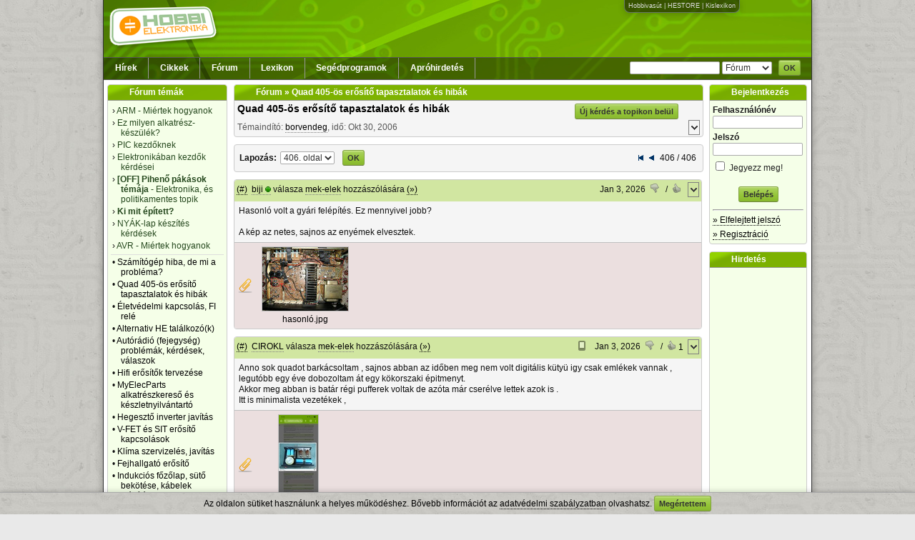

--- FILE ---
content_type: text/html; charset=UTF-8
request_url: https://www.hobbielektronika.hu/forum/quad-405-os-erosito-tapasztalatok-es-hibak
body_size: 11917
content:
	<!DOCTYPE html>
	<html xmlns="http://www.w3.org/1999/xhtml" xml:lang="hu" lang="hu">
	<head>
	<title>Quad 405-ös erősítő tapasztalatok és hibák - Hobbielektronika.hu - online elektronikai magazin és fórum</title>
	<meta http-equiv="Content-Type" content="text/html; charset=utf-8">
	<meta http-equiv="Content-Language" content="hu">
	<meta http-equiv="Expires" content="Mon, 05 Apr 1999 12:00:00 GMT">
	<meta http-equiv="X-UA-Compatible" content="IE=9; IE=8;" />
	<meta name="Author" content="XDT-Network">
	<meta name="rating" content="general">
	<meta name="keywords" content="Hobbi elektronika fórum kapcsolások cikkek hírek apróhirdetés elektronikai fórum újság">
	<meta name="description" content="Hobbielektronika.hu, Elektronikáról Neked!">
	<meta name="revisit-after" content="1 hours">
		<meta name="robots" content="index,follow">
		<meta name="theme-color" content="#689E01">
	
	<link rel="shortcut icon" href="/favicon.ico">
	<link rel="bookmark icon" href="/favicon.ico">

	<link rel="alternate" type="application/rss+xml" title="Hobbielektronika.hu hírek" href="/rss/hirek.rss">
	<link href="/css/all.css?v=1727701745" rel="stylesheet" type="text/css">
	<script src="/js/all.js?v=1734022047" type="text/javascript"></script>
	
	</head>

	<body>
    <div id="md-ov" style=""></div>
    <div id="md" style="">
	<div class="md-cont">
	  <div id="mdmsg"><img src="/pic/loading.gif" alt=""></div>
	  <div class="md-btns">
	    <a href="#" class="mdbutton" id="md-btn-ok">OK</a>
	    <a href="#" class="mdbutton" id="md-btn-cancel">Mégsem</a></div>
	</div>
    </div>
	
		
	<div id="page">
		<div id="mainContainer">
						<audio id="soundHandle" style="display: none;" src="/notify2.wav"></audio>
									<div id="headerContent" style="background-image:url(/pic/hdrbg3.png);">
								<div id="ppag" style="">
					<a href="http://www.hobbivasut.hu/" target="_blank">Hobbivasút</a> | 
					<a href="http://www.hestore.hu/" target="_blank">HESTORE</a> | 
					<a href="http://www.kislexikon.hu/" target="_blank">Kislexikon</a>
				</div>
								<div style="float:left;"><a href="/index.php" class="nostyle"><img src="/pic/logo.png" style="margin:8px;" alt="Hobbielektronika.hu"></a></div>
								
				<div id="menuContent">
					<div id="menuSearch">
						<form name="gsf" id="gsf" method="get" action="javascript:void(0)" onSubmit="gsfs(this)">
						<input type="text" style="width:120px;" name="q">
						<select style="width:70px;" name="l" class="input-select">
							<option value="hirek">Hírek</option>
							<option value="cikkek">Cikkek</option>
							<option value="forum" selected>Fórum</option>
						</select>
						<a href="javascript:void(0);" id="fi" onClick="javascript:frms('gsf');" class="btngreen" style="margin-left:6px;">OK</a>						</form>
					</div>
					<ul class="menu">
						<li><a href="/hirek/">Hírek</a></li>
						<li><a href="/cikkek/">Cikkek</a></li>
												<li><a href="/forum/">Fórum</a></li>
						<li><a href="/lexikon/">Lexikon</a></li>
						<li><a href="/segedprogramok/">Segédprogramok</a></li>
						<li><a href="/apro/">Apróhirdetés</a></li>
											</ul>
				</div>
			</div>
						
			
			<table width="100%" cellspacing="0" cellpadding="0" border="0" class="maintable"><tr>
			<td width="18%" valign="top"><div id="leftContent">    <div class="box boxside" style="width:100%;margin-top:6px;margin-bottom:10px;;">
    <div class="boxh">Fórum témák</div>    <div id="bcbb9d8d92aa" class="boxc" style="display:block;">
  <div id="boxforrel">
		<ul class="tema-list" style="border-bottom: 1px solid #DDDDDD;padding-bottom:5px;">
		<li>&#155; <a href="/forum/arm-miertek-hogyanok" title="Kiemelt téma, utolsó hozzászólás: 19:50, írta: Nabukodonozor"><font color="#25481D">ARM - Miértek hogyanok</font></a></li><li>&#155; <a href="/forum/ez-milyen-alkatresz-keszulek" title="Kiemelt téma, utolsó hozzászólás: 18:48, írta: mraulajos"><font color="#25481D">Ez milyen alkatrész-készülék?</font></a></li><li>&#155; <a href="/forum/pic-kezdoknek" title="Kiemelt téma, utolsó hozzászólás: 11:06, írta: treshold"><font color="#25481D">PIC kezdőknek</font></a></li><li>&#155; <a href="/forum/elektronikaban-kezdok-kerdesei" title="Kiemelt téma, utolsó hozzászólás: Szo, 20:04, írta: Régi motoros"><font color="#25481D">Elektronikában kezdők kérdései</font></a></li><li>&#155; <a href="/forum/off-piheno-pakasok-temaja-elektronika-es-politikamentes-topik" title="Kiemelt téma, utolsó hozzászólás: Pé, 14:56, írta: Jonni"><font color="#25481D"><b>[OFF]  Pihenő pákások témája</b> - Elektronika, és politikamentes  topik</font></a></li><li>&#155; <a href="/forum/ki-mit-epitett" title="Kiemelt téma, utolsó hozzászólás: Sze, 2:56, írta: Josi777"><font color="#25481D"><b>Ki mit épített?</b></font></a></li><li>&#155; <a href="/forum/nyak-lap-keszites-kerdesek" title="Kiemelt téma, utolsó hozzászólás: Jan 1, 2026, írta: tki"><font color="#25481D">NYÁK-lap készítés kérdések</font></a></li><li>&#155; <a href="/forum/avr-miertek-hogyanok" title="Kiemelt téma, utolsó hozzászólás: Dec 12, 2025, írta: Laslie"><font color="#25481D">AVR - Miértek hogyanok</font></a></li>		</ul>

	  <ul class="tema-list">
		<li>&bull; <a href="/forum/szamitogep-hiba-de-mi-a-problema" title="Utolsó hozzászólás: 20:03, írta: bbb" >Számítógép hiba, de mi a probléma?</a></li><li>&bull; <a href="/forum/quad-405-os-erosito-tapasztalatok-es-hibak" title="Utolsó hozzászólás: 19:37, írta: gaga0915" >Quad 405-ös erősítő tapasztalatok és hibák</a></li><li>&bull; <a href="/forum/eletvedelmi-kapcsolas-fi-rele" title="Utolsó hozzászólás: 19:27, írta: Atis57" >Életvédelmi kapcsolás, FI relé</a></li><li>&bull; <a href="/forum/alternativ-he-talalkozo-k" title="Utolsó hozzászólás: 19:05, írta: nagy hoho" >Alternativ HE találkozó(k)</a></li><li>&bull; <a href="/forum/autoradio-fejegyseg-problemak-kerdesek-valaszok" title="Utolsó hozzászólás: 18:51, írta: Uviktor" >Autórádió (fejegység) problémák, kérdések, válaszok</a></li><li>&bull; <a href="/forum/hifi-erositok-tervezese" title="Utolsó hozzászólás: 18:51, írta: Karesz 50" >Hifi erősítők tervezése</a></li><li>&bull; <a href="/forum/myparts-alkatresz-kereso" title="Utolsó hozzászólás: 18:28, írta: kadarist" >MyElecParts alkatrészkereső és készletnyilvántartó</a></li><li>&bull; <a href="/forum/hegeszto-inverter-javitas" title="Utolsó hozzászólás: 17:01, írta: Phile80" >Hegesztő inverter javítás</a></li><li>&bull; <a href="/forum/v-fet-es-sit-erosito-kapcsolasok" title="Utolsó hozzászólás: 16:52, írta: tunerman" >V-FET és SIT erősítő kapcsolások</a></li><li>&bull; <a href="/forum/klima-szervizeles-javitas" title="Utolsó hozzászólás: 16:03, írta: dB_Thunder" >Klíma szervizelés, javítás</a></li><li>&bull; <a href="/forum/fejhallgato-erosito" title="Utolsó hozzászólás: 14:34, írta: Karesz 50" >Fejhallgató erősítő</a></li><li>&bull; <a href="/forum/indukcios-fozolap-suto-bekotese-kabelek-kiepitese" title="Utolsó hozzászólás: 13:33, írta: plaszlo33" >Indukciós főzőlap, sütő bekötése, kábelek kiépítése</a></li><li>&bull; <a href="/forum/lcd-tv-problema" title="Utolsó hozzászólás: 12:57, írta: nagyg282" >LCD TV  probléma</a></li><li>&bull; <a href="/forum/autoelektronika" title="Utolsó hozzászólás: 12:22, írta: somitomi" >Autóelektronika</a></li><li>&bull; <a href="/forum/felajanlas-azaz-ingyen-elviheto" title="Utolsó hozzászólás: 10:49, írta: lazsi" >Felajánlás, azaz ingyen elvihető</a></li><li>&bull; <a href="/forum/orsos-magnok" title="Utolsó hozzászólás: 10:33, írta: teddysnow" >Orsós magnók</a></li><li>&bull; <a href="/forum/sokol-403-radio" title="Utolsó hozzászólás: 0:28, írta: z_miklos" >Sokol-403 rádió </a></li><li>&bull; <a href="/forum/codefon-kaputelefon" title="Utolsó hozzászólás: Vas, 22:39, írta: hosszum" >Codefon kaputelefon</a></li><li>&bull; <a href="/forum/plc-kerdesek" title="Utolsó hozzászólás: Vas, 20:11, írta: bundibacsi" >PLC kérdések</a></li><li>&bull; <a href="/forum/hazilag-epitheto-femkereso" title="Utolsó hozzászólás: Vas, 19:35, írta: mateatek" >Házilag építhető fémkereső</a></li><li>&bull; <a href="/forum/orion-se-260-erosito" title="Utolsó hozzászólás: Vas, 18:57, írta: műszerész szki" >Orion SE 260 erősítő</a></li><li>&bull; <a href="/forum/villanypasztor" title="Utolsó hozzászólás: Vas, 18:21, írta: mlaci989" >Villanypásztor</a></li><li>&bull; <a href="/forum/135-6-khz-es-hga22-vevo" title="Utolsó hozzászólás: Vas, 16:41, írta: zenetom" >135.6 kHz-es HGA22 vevő</a></li><li>&bull; <a href="/forum/muzealis-keszulekek-alkatreszek-restauralasa" title="Utolsó hozzászólás: Vas, 15:09, írta: Kera_Will" >Muzeális készülékek-alkatrészek restaurálása</a></li><li>&bull; <a href="/forum/maxwell-mx-25306-funkciovalto-kapcsolo" title="Utolsó hozzászólás: Vas, 14:05, írta: antalegri" >Maxwell mx 25306 funkcióváltó kapcsoló</a></li><li>&bull; <a href="/forum/hestore-hu" title="Utolsó hozzászólás: Vas, 13:05, írta: ponTT" >HESTORE.hu</a></li><li>&bull; <a href="/forum/hiteka-sortekercselo-gep" title="Utolsó hozzászólás: Vas, 12:23, írta: Ódenka" >HITEKA sortekercselő gép</a></li><li>&bull; <a href="/forum/muveleti-erosito" title="Utolsó hozzászólás: Vas, 12:01, írta: Lacaboy" >Műveleti erősítő</a></li><li>&bull; <a href="/forum/mosogatogep-hiba" title="Utolsó hozzászólás: Vas, 10:24, írta: még1MbR" >Mosogatógép hiba</a></li><li>&bull; <a href="/forum/kapcsolasi-rajzot-keresek" title="Utolsó hozzászólás: Vas, 9:07, írta: CIROKL" >Kapcsolási rajzot keresek</a></li><li>&bull; <a href="/forum/vicces-mokas-tortenetek" title="Utolsó hozzászólás: Vas, 4:07, írta: Laci66" >Vicces - mókás történetek</a></li><li>&bull; <a href="/forum/hangsugarzo-epites-javitas-miertek-hogyanok" title="Utolsó hozzászólás: Vas, 1:09, írta: Laci66" >Hangsugárzó építés, javítás - miértek, hogyanok</a></li><li>&bull; <a href="/forum/kombikazan-mukodesi-hiba" title="Utolsó hozzászólás: Szo, 22:02, írta: VIM" >Kombikazán működési hiba</a></li><li>&bull; <a href="/forum/erosito-mindig-es-mindig" title="Utolsó hozzászólás: Szo, 20:36, írta: tunerman" >Erősítő mindig és mindig</a></li><li>&bull; <a href="/forum/cd-lejatszo-javitas" title="Utolsó hozzászólás: Szo, 20:26, írta: devergo74" >CD lejátszó javítás</a></li><li>&bull; <a href="/forum/hazi-vizmu" title="Utolsó hozzászólás: Szo, 20:03, írta: ha6qt" >Házi vízmű</a></li><li>&bull; <a href="/forum/ni-cd-akkumulator-toltese" title="Utolsó hozzászólás: Szo, 15:08, írta: Remci" >Ni-Cd akkumulátor töltése</a></li><li>&bull; <a href="/forum/erdekessegek" title="Utolsó hozzászólás: Szo, 12:44, írta: majkimester" >Érdekességek</a></li><li>&bull; <a href="/forum/furdoszobai-ventilator" title="Utolsó hozzászólás: Szo, 10:56, írta: teglascs" >Fürdőszobai ventilátor</a></li><li>&bull; <a href="/forum/internetes-biztonsag-adatvedelem-hackertamadas" title="Utolsó hozzászólás: Szo, 9:47, írta: uniman" >Internetes biztonság, adatvédelem, hackertámadás</a></li><li>&bull; <a href="/forum/jokivansag" title="Utolsó hozzászólás: Szo, 7:50, írta: Gafly" ><b>Jókívánság</b></a></li><li>&bull; <a href="/forum/nosztalgia-elektroncsovek-es-h-oskori-technikak" title="Utolsó hozzászólás: Pé, 21:23, írta: segítő" >Nosztalgia - elektroncsövek, és (h)őskori technikák</a></li><li>&bull; <a href="/forum/napelem-alkalmazasa-a-lakas-energia-ellatasaban" title="Utolsó hozzászólás: Pé, 16:25, írta: kapcsrajz" >Napelem alkalmazása a lakás energia ellátásában</a></li><li>&bull; <a href="/forum/ki-hol-gyartatja-a-nyakot" title="Utolsó hozzászólás: Pé, 16:13, írta: NickE" >Ki hol gyártatja a NYÁK-ot ?</a></li><li>&bull; <a href="/forum/eagle-nyak-tervezo" title="Utolsó hozzászólás: Csü, 23:25, írta: niedziela" >EAGLE NYÁK tervező</a></li><li>&bull; <a href="/forum/hormann-kapuk" title="Utolsó hozzászólás: Csü, 21:03, írta: Lucifer" >Hörmann kapuk</a></li><li>&bull; <a href="/forum/foldelt-kimenetu-erositok" title="Utolsó hozzászólás: Csü, 20:20, írta: compozit" >Földelt kimenetű erősítők</a></li><li>&bull; <a href="/forum/vasarlas-hol-kaphato" title="Utolsó hozzászólás: Csü, 15:45, írta: sany" >Vásárlás, hol kapható?</a></li><li>&bull; <a href="/forum/altium-designer" title="Utolsó hozzászólás: Csü, 12:10, írta: sdrlab" >Altium Designer</a></li><li>&bull; <a href="/forum/nyak-terv-ellenorzese" title="Utolsó hozzászólás: Csü, 9:15, írta: jonasr75" >NYÁK terv ellenőrzése</a></li><li>&bull; <a href="/forum/lcd-monitor-problema" title="Utolsó hozzászólás: Csü, 8:43, írta: img" >LCD monitor probléma</a></li><li>&bull; <a href="/forum/nyomtato-problema" title="Utolsó hozzászólás: Sze, 20:15, írta: bbb" >Nyomtató probléma</a></li><li>&bull; <a href="/forum/futopad" title="Utolsó hozzászólás: Sze, 18:04, írta: Remci" >Futópad</a></li><li>&bull; <a href="/forum/elfogadnam-ha-ingyen-elviheto" title="Utolsó hozzászólás: Sze, 17:10, írta: lazsi" >Elfogadnám, ha ingyen elvihető</a></li><li>&bull; <a href="/forum/utanfuto-visszajelzo" title="Utolsó hozzászólás: Sze, 16:20, írta: erbe" >Utánfutó visszajelző</a></li>	  </ul>
	  <br>
	  <a href="/forum/index.php?order=last_mod">&raquo; Több friss téma</a>
	</div>
    </div>
    </div>
   </div></td>
			<td width="67%" valign="top"><div id="mainContent">
					<script type="text/javascript">
		var processScroll = true;
		var act_page = 405;
		var auto_load_counter = 0;

		var int1 = "";	//reply-ben használt
		var int2 = "";

		function aid(pid) {
			window.prompt("Erre a hozzászólásra így tudsz hivatkozni:","https://www.hobbielektronika.hu/forum/topic_post_"+pid+".html#"+pid);
		}
		
		function HideAllReply(scrollto) { $("[id^=replydiv]").hide().empty(); if(scrollto!=null) goToByScroll(scrollto); }
		function PostAction(act, pid, forceAction) {
			if(typeof forceAction == "undefined") forceAction = false;

			if((act == "reply") && (pid == 0) && !forceAction) {
				ShowMessage("Valóban új kérdést akarsz feltenni topikon belül, nem választ írni?<br><br>Ha csak válaszolnál egy hozzászólásra, akkor használd az adott hozzászólás fejlécében lévő <b>válasz</b> lehetőséget!","confirm",function(){
					PostAction(act, pid, true);
				});
				return false;
			}

			if(act == "reply" || act == "edit") {
								PleaseLoginMessage();
							} else
			if(act == "rankn" || act == "ranky") {
								PleaseLoginMessage();
							} else
			if(act == "del") {
								PleaseLoginMessage();
							} else
						;
		}
		
		$(document).ready(function() {
								});
		
				
		function qMenuCall(type, menu_id, id) {
							PleaseLoginMessage();
					}
		
		$(document).ready(function(){
			$.contextMenu( 'destroy', '.qtopic' );
			$.contextMenu( 'destroy', '.qpost' );
			$.contextMenu({
				selector: '.qtopic', 
				callback: function(key, options) {
					qMenuCall("t",key,"2065");
				},
				items: {
										"mod": {name: "Moderációt kérek!", icon: "mod"}
										,"notifya": {name: "Témát értesítésre jelölöm", icon: "notify"}
										,"fav": {name: "Kedvencek közé teszem", icon: "fav"}
					,"srch": {name: "Csak ebben a témában keresés", icon: "search"}
					,"srchi": {name: "Csak képek keresése", icon: "imgs"}
				}
			});
			
			$.contextMenu({
				selector: '.qpost', 
				callback: function(key, options) {
					qMenuCall("p",key,options.$trigger.attr("rel"));
				},
				items: {
										"mod": {name: "Moderációt kérek!", icon: "mod"},
					"fav": {name: "Kedvencek közé teszem", icon: "fav"}
				}
			});

			$(".ppl").hover(
				function() { var url = $(this).attr("href"); var r = url.match(/[\d]+/g); if(r.length>0) { $("#pd"+r[0]).addClass("hoverhlight"); } },
				function() { $("div[id^='pd']").removeClass("hoverhlight"); }
			);
			
		});
	</script>
	    <div class="box" style="width:100%;margin-top:6px;margin-bottom:10px;;">
    <div class="boxh"><a href='/forum/index.php'>Fórum</a> &raquo; Quad 405-ös erősítő tapasztalatok és hibák</div>    <div id="bc45407fd503" class="boxc" style="display:block;">
  					<div style="float:right;margin-right:30px;"><a href="javascript:void(0);" id="ficont" onClick="javascript:PostAction('reply',0);" class="btngreen" style="margin-left:6px;">Új kérdés a topikon belül</a></div>
				<div class="content_title"><a href="/forum/quad-405-os-erosito-tapasztalatok-es-hibak" class="nostyle">Quad 405-ös erősítő tapasztalatok és hibák</a></div>
		<div style="float:right;" class="qmenu qtopic">&nbsp;</div>
		<div class="content_header" style="overflow:auto;">
			Témaindító: <a href="/user/borvendeg" class="nick " title="borvendeg adatlapja">borvendeg</a>, idő: Okt 30, 2006		</div>
			    </div>
    </div>
  
		
		
		
			
		
	<div id="ppager">    <div class="box" style="width:100%;;">
        <div id="bc2f5b0c1905" class="boxc" style="display:block;">
  	<form action="/forum/quad-405-os-erosito-tapasztalatok-es-hibak" method="get" id="pgfrmd9f69">
		<table width="100%"><tr>
		<td width="1%"><b>Lapozás:</b></td>
		<td width="1%"><label><span style="width:0px;text-align:right;"></span>
    <select id="fipg" name="pg" class="input-select" style="" onKeyUp="return SubmitEnter(this,event)"  onChange="this.form.submit()" >
				<option value="0" >1. oldal</option>
				<option value="50" >51. oldal</option>
				<option value="100" >101. oldal</option>
				<option value="150" >151. oldal</option>
				<option value="200" >201. oldal</option>
				<option value="250" >251. oldal</option>
				<option value="300" >301. oldal</option>
				<option value="350" >351. oldal</option>
				<option value="400" >401. oldal</option>
				<option value="401" >402. oldal</option>
				<option value="402" >403. oldal</option>
				<option value="403" >404. oldal</option>
				<option value="404" >405. oldal</option>
				<option value="405" selected>406. oldal</option>
			</select>
			</label></td>
		<td width="1%"><a href="javascript:void(0);" id="fi" onClick="javascript:frms('pgfrmd9f69');" class="btngreen" style="margin-left:6px;">OK</a></td>
		<td width="50%">&nbsp;</td>
				<td width="1%"><a href="/forum/quad-405-os-erosito-tapasztalatok-es-hibak?pg=0" class="nostyle"><img src="/pic/arrfirst.gif"></a></td>
		<td width="1%"><a href="/forum/quad-405-os-erosito-tapasztalatok-es-hibak?pg=404" class="nostyle"><img src="/pic/arrleft.gif"></a></td>
				<td width="1%" nowrap="nowrap">406 / 406</td>
			</tr></table>
	</form>
	    </div>
    </div>
  </div>
		<div id="replydiv0" style="display:none;margin-bottom:10px;"></div>

	<div id="postcont">
			<div class="box" style="" id="pd2679004">		<a name="2679004" style="display:none;"></a>
		<div class="boxph ">
		<table width="100%" cellspacing="0" cellpadding="3" border="0" class="fptbl">
			<tr>
				<th width="1%" nowrap="nowrap"><a href="javascript:aid('2679004')">(#)</a></th>
				<th width="95%"><a href="/user/biji" class="nick online" title="biji adatlapja (épp online)">biji</a> válasza <a href="/user/mek-elek" class="nick " title="mek-elek adatlapja">mek-elek</a> hozzászólására <a href="/forum/topic_post_2678999.html" title="Ugrás a hozzászólásra" class="ppl">(&raquo;)</a></th>
													<th width="1%" nowrap="nowrap">
												Jan 3, 2026</th>
											<th width="1%" nowrap="nowrap"><a href="javascript:void(0);" onClick="PostAction('rankn','2679004');" id="prn2679004" class="nostyle" title="Értékeld a hozzászólást, menjen a mancs!"><img src="/pic/post_ranknd.png" style="padding-right:3px;"><span></span></a></th>
						<th width="1%" nowrap="nowrap">/</th>
						<th width="1%" nowrap="nowrap"><a href="javascript:void(0);" onClick="PostAction('ranky','2679004');" id="pry2679004" class="nostyle" title="Értékeld a hozzászólást, menjen a mancs!"><img src="/pic/post_rankyd.png" style="padding-right:3px;"><span></span></a></th>
						
											<th width="1%" nowrap="nowrap"><div class="qmenu qpost" rel="2679004">&nbsp;</div></th>
												</tr>
		</table>
		</div>
		<div class="boxpc">
				Hasonló volt a gyári felépítés. Ez mennyivel jobb?<br />
<br />
A kép az netes, sajnos az enyémek elvesztek.						</div>
				<div class="boxpa">
			<table width="70%" cellspacing="0" cellpadding="3" border="0"><tr>
			<td width="1%" align="center" valign="bottom"><a href="/forum/getfile.php?id=425777" target="_blank" class="libo" rel="lb2679004" title="Galéria: hasonló.jpg" style="border:none;"><img src="/forum/files/f7/t_f78160b883c1a06870a8f0ee5e564652.jpg" style="border:1px solid silver;"></a><br><a href="/forum/getfile.php?id=425777" target="_blank" title="Fájl: hasonló.jpg" style="border:none;">hasonló.jpg</a></td><td>&nbsp;</td><td>&nbsp;</td>			<td width="99%">&nbsp;</td>
			</tr></table>
		</div>
				
		</div>		<div id="replydiv2679004" class="replydiv"></div>
				<div class="box" style="" id="pd2679005">		<a name="2679005" style="display:none;"></a>
		<div class="boxph ">
		<table width="100%" cellspacing="0" cellpadding="3" border="0" class="fptbl">
			<tr>
				<th width="1%" nowrap="nowrap"><a href="javascript:aid('2679005')">(#)</a></th>
				<th width="95%"><a href="/user/cirokl" class="nick " title="CIROKL adatlapja">CIROKL</a> válasza <a href="/user/mek-elek" class="nick " title="mek-elek adatlapja">mek-elek</a> hozzászólására <a href="/forum/topic_post_2678999.html" title="Ugrás a hozzászólásra" class="ppl">(&raquo;)</a></th>
								<th width="1%" style="padding-right:10px;padding-top:5px;"><img src="/pic/mobile.png" title="Mobil eszközről küldve"></th>
													<th width="1%" nowrap="nowrap">
												Jan 3, 2026</th>
											<th width="1%" nowrap="nowrap"><a href="javascript:void(0);" onClick="PostAction('rankn','2679005');" id="prn2679005" class="nostyle" title="Értékeld a hozzászólást, menjen a mancs!"><img src="/pic/post_ranknd.png" style="padding-right:3px;"><span></span></a></th>
						<th width="1%" nowrap="nowrap">/</th>
						<th width="1%" nowrap="nowrap"><a href="javascript:void(0);" onClick="PostAction('ranky','2679005');" id="pry2679005" class="nostyle" title="Értékeld a hozzászólást, menjen a mancs! Értékelte eddig: mek-elek"><img src="/pic/post_rankyd.png" style="padding-right:3px;"><span>1</span></a></th>
						
											<th width="1%" nowrap="nowrap"><div class="qmenu qpost" rel="2679005">&nbsp;</div></th>
												</tr>
		</table>
		</div>
		<div class="boxpc">
				Anno sok quadot barkácsoltam , sajnos abban az időben meg nem volt digitális kütyü igy csak emlékek vannak , legutóbb egy éve dobozoltam át egy kökorszaki épitmenyt.<br />
Akkor meg abban is batár régi pufferek voltak de azóta már cserélve lettek azok is .<br />
Itt is minimalista vezetékek ,						</div>
				<div class="boxpa">
			<table width="70%" cellspacing="0" cellpadding="3" border="0"><tr>
			<td width="1%" align="center" valign="bottom"><a href="/forum/getfile.php?id=425778" target="_blank" class="libo" rel="lb2679005" title="Galéria: Screenshot_20260103_153239_Chrome.jpg" style="border:none;"><img src="/forum/files/92/t_92b9ef8c2068ed6767d16c1612d44edd.jpg" style="border:1px solid silver;"></a><br><a href="/forum/getfile.php?id=425778" target="_blank" title="Fájl: Screenshot_20260103_153239_Chrome.jpg" style="border:none;">Screenshot_2...jpg</a></td><td>&nbsp;</td><td>&nbsp;</td>			<td width="99%">&nbsp;</td>
			</tr></table>
		</div>
				
		</div>		<div id="replydiv2679005" class="replydiv"></div>
				<div class="box" style="" id="pd2679010">		<a name="2679010" style="display:none;"></a>
		<div class="boxph ">
		<table width="100%" cellspacing="0" cellpadding="3" border="0" class="fptbl">
			<tr>
				<th width="1%" nowrap="nowrap"><a href="javascript:aid('2679010')">(#)</a></th>
				<th width="95%"><a href="/user/dszabolcs" class="nick " title="DSzabolcs adatlapja">DSzabolcs</a> válasza <a href="/user/alkoto" class="nick " title="Alkotó adatlapja">Alkotó</a> hozzászólására <a href="/forum/topic_post_2679000.html" title="Ugrás a hozzászólásra" class="ppl">(&raquo;)</a></th>
													<th width="1%" nowrap="nowrap">
												Jan 3, 2026</th>
											<th width="1%" nowrap="nowrap"><a href="javascript:void(0);" onClick="PostAction('rankn','2679010');" id="prn2679010" class="nostyle" title="Értékeld a hozzászólást, menjen a mancs!"><img src="/pic/post_ranknd.png" style="padding-right:3px;"><span></span></a></th>
						<th width="1%" nowrap="nowrap">/</th>
						<th width="1%" nowrap="nowrap"><a href="javascript:void(0);" onClick="PostAction('ranky','2679010');" id="pry2679010" class="nostyle" title="Értékeld a hozzászólást, menjen a mancs!"><img src="/pic/post_rankyd.png" style="padding-right:3px;"><span></span></a></th>
						
											<th width="1%" nowrap="nowrap"><div class="qmenu qpost" rel="2679010">&nbsp;</div></th>
												</tr>
		</table>
		</div>
		<div class="boxpc">
				Kapcsolási rajzot nem küldtek hozzá. Milyen eltérést látsz?						</div>
				
		</div>		<div id="replydiv2679010" class="replydiv"></div>
				<div class="box" style="" id="pd2679015">		<a name="2679015" style="display:none;"></a>
		<div class="boxph ">
		<table width="100%" cellspacing="0" cellpadding="3" border="0" class="fptbl">
			<tr>
				<th width="1%" nowrap="nowrap"><a href="javascript:aid('2679015')">(#)</a></th>
				<th width="95%"><a href="/user/dszabolcs" class="nick " title="DSzabolcs adatlapja">DSzabolcs</a> válasza <a href="/user/cirokl" class="nick " title="CIROKL adatlapja">CIROKL</a> hozzászólására <a href="/forum/topic_post_2678926.html" title="Ugrás a hozzászólásra" class="ppl">(&raquo;)</a></th>
													<th width="1%" nowrap="nowrap">
												Jan 3, 2026</th>
											<th width="1%" nowrap="nowrap"><a href="javascript:void(0);" onClick="PostAction('rankn','2679015');" id="prn2679015" class="nostyle" title="Értékeld a hozzászólást, menjen a mancs!"><img src="/pic/post_ranknd.png" style="padding-right:3px;"><span></span></a></th>
						<th width="1%" nowrap="nowrap">/</th>
						<th width="1%" nowrap="nowrap"><a href="javascript:void(0);" onClick="PostAction('ranky','2679015');" id="pry2679015" class="nostyle" title="Értékeld a hozzászólást, menjen a mancs!"><img src="/pic/post_rankyd.png" style="padding-right:3px;"><span></span></a></th>
						
											<th width="1%" nowrap="nowrap"><div class="qmenu qpost" rel="2679015">&nbsp;</div></th>
												</tr>
		</table>
		</div>
		<div class="boxpc">
				A túl sok és hosszú vezetékelésre gondolsz? Azokon módosítani fogok. Egy hónapja építettem, már akkor sem terveztem így hagyni. A trafó és a hűtőborda adott volt, eredetileg is így volt az erősítőben, a kondik nem férnek el a trafó mellett, azért kerültek a másik oldalra.						</div>
				
		</div>		<div id="replydiv2679015" class="replydiv"></div>
				<div class="box" style="" id="pd2679019">		<a name="2679019" style="display:none;"></a>
		<div class="boxph ">
		<table width="100%" cellspacing="0" cellpadding="3" border="0" class="fptbl">
			<tr>
				<th width="1%" nowrap="nowrap"><a href="javascript:aid('2679019')">(#)</a></th>
				<th width="95%"><a href="/user/cirokl" class="nick " title="CIROKL adatlapja">CIROKL</a> válasza <a href="/user/dszabolcs" class="nick " title="DSzabolcs adatlapja">DSzabolcs</a> hozzászólására <a href="/forum/topic_post_2679015.html" title="Ugrás a hozzászólásra" class="ppl">(&raquo;)</a></th>
								<th width="1%" style="padding-right:10px;padding-top:5px;"><img src="/pic/mobile.png" title="Mobil eszközről küldve"></th>
													<th width="1%" nowrap="nowrap">
												Jan 3, 2026</th>
											<th width="1%" nowrap="nowrap"><a href="javascript:void(0);" onClick="PostAction('rankn','2679019');" id="prn2679019" class="nostyle" title="Értékeld a hozzászólást, menjen a mancs!"><img src="/pic/post_ranknd.png" style="padding-right:3px;"><span></span></a></th>
						<th width="1%" nowrap="nowrap">/</th>
						<th width="1%" nowrap="nowrap"><a href="javascript:void(0);" onClick="PostAction('ranky','2679019');" id="pry2679019" class="nostyle" title="Értékeld a hozzászólást, menjen a mancs! Értékelte eddig: mek-elek, CHZ"><img src="/pic/post_rankyd.png" style="padding-right:3px;"><span>2</span></a></th>
						
											<th width="1%" nowrap="nowrap"><div class="qmenu qpost" rel="2679019">&nbsp;</div></th>
												</tr>
		</table>
		</div>
		<div class="boxpc">
				Alapvetően a vezetékelés az az elrendezestől függő , az elrendezést kell jó előre kitalalni oszt minden ok.						</div>
				
		</div>		<div id="replydiv2679019" class="replydiv"></div>
				<div class="box" style="" id="pd2679052">		<a name="2679052" style="display:none;"></a>
		<div class="boxph ">
		<table width="100%" cellspacing="0" cellpadding="3" border="0" class="fptbl">
			<tr>
				<th width="1%" nowrap="nowrap"><a href="javascript:aid('2679052')">(#)</a></th>
				<th width="95%"><a href="/user/cirokl" class="nick " title="CIROKL adatlapja">CIROKL</a> válasza <a href="/user/dszabolcs" class="nick " title="DSzabolcs adatlapja">DSzabolcs</a> hozzászólására <a href="/forum/topic_post_2679015.html" title="Ugrás a hozzászólásra" class="ppl">(&raquo;)</a></th>
								<th width="1%" style="padding-right:10px;padding-top:5px;"><img src="/pic/mobile.png" title="Mobil eszközről küldve"></th>
													<th width="1%" nowrap="nowrap">
												Jan 3, 2026</th>
											<th width="1%" nowrap="nowrap"><a href="javascript:void(0);" onClick="PostAction('rankn','2679052');" id="prn2679052" class="nostyle" title="Értékeld a hozzászólást, menjen a mancs!"><img src="/pic/post_ranknd.png" style="padding-right:3px;"><span></span></a></th>
						<th width="1%" nowrap="nowrap">/</th>
						<th width="1%" nowrap="nowrap"><a href="javascript:void(0);" onClick="PostAction('ranky','2679052');" id="pry2679052" class="nostyle" title="Értékeld a hozzászólást, menjen a mancs! Értékelte eddig: rohi, mek-elek"><img src="/pic/post_rankyd.png" style="padding-right:3px;"><span>2</span></a></th>
						
											<th width="1%" nowrap="nowrap"><div class="qmenu qpost" rel="2679052">&nbsp;</div></th>
												</tr>
		</table>
		</div>
		<div class="boxpc">
				Netán érdekes lehet tudok mutatni az általam &quot;épitett erősitőkről képeket , arról esetleg lehet lesni hogyan legyen minél egyszerübb a vezetékelés .<br />
Sajnos a kökorszakban nem dokumentáltam az épitéseimet , de van több ezer fénykepem igy is .<br />
Egyet ide teszek , csak úgy random , igaz nem quad de erősitő ez is !				<div style="color:gray;text-align:right;"><i>A hozzászólás módosítva: Jan 3, 2026</i></div>
						</div>
				<div class="boxpa">
			<table width="70%" cellspacing="0" cellpadding="3" border="0"><tr>
			<td width="1%" align="center" valign="bottom"><a href="/forum/getfile.php?id=425785" target="_blank" class="libo" rel="lb2679052" title="Galéria: image (28).jpg" style="border:none;"><img src="/forum/files/fd/t_fdd4c4dc8db69e8ce1d15487dd945272.jpg" style="border:1px solid silver;"></a><br><a href="/forum/getfile.php?id=425785" target="_blank" title="Fájl: image (28).jpg" style="border:none;">image (28).jpg</a></td><td>&nbsp;</td><td>&nbsp;</td>			<td width="99%">&nbsp;</td>
			</tr></table>
		</div>
				
		</div>		<div id="replydiv2679052" class="replydiv"></div>
				<div class="box" style="" id="pd2679061">		<a name="2679061" style="display:none;"></a>
		<div class="boxph ">
		<table width="100%" cellspacing="0" cellpadding="3" border="0" class="fptbl">
			<tr>
				<th width="1%" nowrap="nowrap"><a href="javascript:aid('2679061')">(#)</a></th>
				<th width="95%"><a href="/user/mek-elek" class="nick " title="mek-elek adatlapja">mek-elek</a> válasza <a href="/user/biji" class="nick online" title="biji adatlapja (épp online)">biji</a> hozzászólására <a href="/forum/topic_post_2679004.html" title="Ugrás a hozzászólásra" class="ppl">(&raquo;)</a></th>
													<th width="1%" nowrap="nowrap">
												Jan 3, 2026</th>
											<th width="1%" nowrap="nowrap"><a href="javascript:void(0);" onClick="PostAction('rankn','2679061');" id="prn2679061" class="nostyle" title="Értékeld a hozzászólást, menjen a mancs!"><img src="/pic/post_ranknd.png" style="padding-right:3px;"><span></span></a></th>
						<th width="1%" nowrap="nowrap">/</th>
						<th width="1%" nowrap="nowrap"><a href="javascript:void(0);" onClick="PostAction('ranky','2679061');" id="pry2679061" class="nostyle" title="Értékeld a hozzászólást, menjen a mancs!"><img src="/pic/post_rankyd.png" style="padding-right:3px;"><span></span></a></th>
						
											<th width="1%" nowrap="nowrap"><div class="qmenu qpost" rel="2679061">&nbsp;</div></th>
												</tr>
		</table>
		</div>
		<div class="boxpc">
				<div style="border:1px dashed gray;padding:5px;margin:5px;background-color:#FDFDFD">Idézet:<br><i>&#8222;Hasonló volt a gyári felépítés. Ez mennyivel jobb?&#8221;</i></div><br />
Nem a kifogásolhatóból kellene kiindulni.<br />
És nem bírálni akartam, csak elgondolkodtatni...						</div>
				
		</div>		<div id="replydiv2679061" class="replydiv"></div>
				<div class="box" style="" id="pd2680763">		<a name="2680763" style="display:none;"></a>
		<div class="boxph ">
		<table width="100%" cellspacing="0" cellpadding="3" border="0" class="fptbl">
			<tr>
				<th width="1%" nowrap="nowrap"><a href="javascript:aid('2680763')">(#)</a></th>
				<th width="95%"><a href="/user/gaga0915" class="nick online" title="gaga0915 adatlapja (épp online)">gaga0915</a> hozzászólása</th>
													<th width="1%" nowrap="nowrap">
												Szo, 17:59</th>
											<th width="1%" nowrap="nowrap"><a href="javascript:void(0);" onClick="PostAction('rankn','2680763');" id="prn2680763" class="nostyle" title="Értékeld a hozzászólást, menjen a mancs!"><img src="/pic/post_ranknd.png" style="padding-right:3px;"><span></span></a></th>
						<th width="1%" nowrap="nowrap">/</th>
						<th width="1%" nowrap="nowrap"><a href="javascript:void(0);" onClick="PostAction('ranky','2680763');" id="pry2680763" class="nostyle" title="Értékeld a hozzászólást, menjen a mancs! Értékelte eddig: szendi001, Alkotó"><img src="/pic/post_rankyd.png" style="padding-right:3px;"><span>2</span></a></th>
						
											<th width="1%" nowrap="nowrap"><div class="qmenu qpost" rel="2680763">&nbsp;</div></th>
												</tr>
		</table>
		</div>
		<div class="boxpc">
		<h3>Quad 405 kérdés</h3>		Sziasztok!<br />
<br />
Sikerül csinálnom végre kettő jól működő Alkotó féle végfokot.<br />
Tudtam szerezni megfelelő műnyomó papírt (130g) és sikerült beszereznem jó minőségű forrasztó ónt is, a korábbi nagyon magas hőmérsékleten olvadt.<br />
<br />
Ami módosítva lett benne:<br />
BC303 helyett <a href='https://www.hestore.hu/search.php?q=2N5401&source=he' class='hestorelnk' target='_blank' title='HESTORE webáruházban van 2N5401! (Automatikus hirdetés)'>2N5401</a><br />
BC307 helyett <a href='https://www.hestore.hu/search.php?q=BC556&source=he' class='hestorelnk' target='_blank' title='HESTORE webáruházban van BC556! (Automatikus hirdetés)'>BC556</a><br />
<a href='https://www.hestore.hu/search.php?q=NE5534&source=he' class='hestorelnk' target='_blank' title='HESTORE webáruházban van NE5534! (Automatikus hirdetés)'>NE5534</a> műveleti erősítő<br />
a vég tranzisztorok helyett pedig ezeket tettem be.<br />
C5242A és A1962A<br />
<br />
Kb másfélórát hajtottam, nem volt gond vele.<br />
A végfokok nem melegedtek, csak az 1W ellenállásokon éreztem, hogy melegek, illetve a <a href='https://www.hestore.hu/search.php?q=2N2219&source=he' class='hestorelnk' target='_blank' title='HESTORE webáruházban van 2N2219! (Automatikus hirdetés)'>2N2219</a> tranzisztor volt egy hangyányit épphogy langyos.<br />
<br />
Jelenleg 33-0-33 a tápfesz a kondenzátorok után, amivel üzemel<br />
kettő darab 63V 10.000uf kondival.<br />
Mennyit bír el még biztonságosan a végfok?<br />
Lenne egy másik trafóm ami egyenirányítás után 57-0-57 körül lenne..						</div>
				<div class="boxpa">
			<table width="70%" cellspacing="0" cellpadding="3" border="0"><tr>
			<td width="1%" align="center" valign="bottom"><a href="/forum/getfile.php?id=426224" target="_blank" class="libo" rel="lb2680763" title="Galéria: IMG_3860.jpg" style="border:none;"><img src="/forum/files/cc/t_cc24df7b536ee301a40982df6cdb7f24.jpg" style="border:1px solid silver;"></a><br><a href="/forum/getfile.php?id=426224" target="_blank" title="Fájl: IMG_3860.jpg" style="border:none;">IMG_3860.jpg</a></td><td>&nbsp;</td><td>&nbsp;</td>			<td width="99%">&nbsp;</td>
			</tr></table>
		</div>
				
		</div>		<div id="replydiv2680763" class="replydiv"></div>
				<div class="box" style="" id="pd2680793">		<a name="2680793" style="display:none;"></a>
		<div class="boxph ">
		<table width="100%" cellspacing="0" cellpadding="3" border="0" class="fptbl">
			<tr>
				<th width="1%" nowrap="nowrap"><a href="javascript:aid('2680793')">(#)</a></th>
				<th width="95%"><a href="/user/alkoto" class="nick " title="Alkotó adatlapja">Alkotó</a> válasza <a href="/user/gaga0915" class="nick online" title="gaga0915 adatlapja (épp online)">gaga0915</a> hozzászólására <a href="/forum/topic_post_2680763.html" title="Ugrás a hozzászólásra" class="ppl">(&raquo;)</a></th>
													<th width="1%" nowrap="nowrap">
												Szo, 23:21</th>
											<th width="1%" nowrap="nowrap"><a href="javascript:void(0);" onClick="PostAction('rankn','2680793');" id="prn2680793" class="nostyle" title="Értékeld a hozzászólást, menjen a mancs!"><img src="/pic/post_ranknd.png" style="padding-right:3px;"><span></span></a></th>
						<th width="1%" nowrap="nowrap">/</th>
						<th width="1%" nowrap="nowrap"><a href="javascript:void(0);" onClick="PostAction('ranky','2680793');" id="pry2680793" class="nostyle" title="Értékeld a hozzászólást, menjen a mancs!"><img src="/pic/post_rankyd.png" style="padding-right:3px;"><span></span></a></th>
						
											<th width="1%" nowrap="nowrap"><div class="qmenu qpost" rel="2680793">&nbsp;</div></th>
												</tr>
		</table>
		</div>
		<div class="boxpc">
				A képen látszó sárga forr-lécekre miért volt szükség?						</div>
				
		</div>		<div id="replydiv2680793" class="replydiv"></div>
				<div class="box" style="" id="pd2680902">		<a name="2680902" style="display:none;"></a>
		<div class="boxph ">
		<table width="100%" cellspacing="0" cellpadding="3" border="0" class="fptbl">
			<tr>
				<th width="1%" nowrap="nowrap"><a href="javascript:aid('2680902')">(#)</a></th>
				<th width="95%"><a href="/user/szendi001" class="nick " title="szendi001 adatlapja">szendi001</a> válasza <a href="/user/alkoto" class="nick " title="Alkotó adatlapja">Alkotó</a> hozzászólására <a href="/forum/topic_post_2680793.html" title="Ugrás a hozzászólásra" class="ppl">(&raquo;)</a></th>
													<th width="1%" nowrap="nowrap">
												Vas, 21:38</th>
											<th width="1%" nowrap="nowrap"><a href="javascript:void(0);" onClick="PostAction('rankn','2680902');" id="prn2680902" class="nostyle" title="Értékeld a hozzászólást, menjen a mancs!"><img src="/pic/post_ranknd.png" style="padding-right:3px;"><span></span></a></th>
						<th width="1%" nowrap="nowrap">/</th>
						<th width="1%" nowrap="nowrap"><a href="javascript:void(0);" onClick="PostAction('ranky','2680902');" id="pry2680902" class="nostyle" title="Értékeld a hozzászólást, menjen a mancs!"><img src="/pic/post_rankyd.png" style="padding-right:3px;"><span></span></a></th>
						
											<th width="1%" nowrap="nowrap"><div class="qmenu qpost" rel="2680902">&nbsp;</div></th>
												</tr>
		</table>
		</div>
		<div class="boxpc">
				Karbatartás, Tűzeseti havária panel csere.<img src="/pic/smile/jump.gif" border="0" align="absmiddle">				<div style="color:gray;text-align:right;"><i>A hozzászólás módosítva: Vas, 21:38</i></div>
						</div>
				
		</div>		<div id="replydiv2680902" class="replydiv"></div>
				<div class="box" style="" id="pd2680907">		<a name="2680907" style="display:none;"></a>
		<div class="boxph ">
		<table width="100%" cellspacing="0" cellpadding="3" border="0" class="fptbl">
			<tr>
				<th width="1%" nowrap="nowrap"><a href="javascript:aid('2680907')">(#)</a></th>
				<th width="95%"><a href="/user/alkoto" class="nick " title="Alkotó adatlapja">Alkotó</a> válasza <a href="/user/szendi001" class="nick " title="szendi001 adatlapja">szendi001</a> hozzászólására <a href="/forum/topic_post_2680902.html" title="Ugrás a hozzászólásra" class="ppl">(&raquo;)</a></th>
													<th width="1%" nowrap="nowrap">
												Vas, 22:27</th>
											<th width="1%" nowrap="nowrap"><a href="javascript:void(0);" onClick="PostAction('rankn','2680907');" id="prn2680907" class="nostyle" title="Értékeld a hozzászólást, menjen a mancs!"><img src="/pic/post_ranknd.png" style="padding-right:3px;"><span></span></a></th>
						<th width="1%" nowrap="nowrap">/</th>
						<th width="1%" nowrap="nowrap"><a href="javascript:void(0);" onClick="PostAction('ranky','2680907');" id="pry2680907" class="nostyle" title="Értékeld a hozzászólást, menjen a mancs!"><img src="/pic/post_rankyd.png" style="padding-right:3px;"><span></span></a></th>
						
											<th width="1%" nowrap="nowrap"><div class="qmenu qpost" rel="2680907">&nbsp;</div></th>
												</tr>
		</table>
		</div>
		<div class="boxpc">
				Ha az erősítő panelen van bármilyen forrfülecske, akkor pont ugyanolyan feladat onnan leforrasztani a vezetéket mint a forrlécről. Éppen ezért merült fel bennem hogy milyen célja van ennek a forrlécnek, hiszen csak szaporítja a kötéseket, és helyet is foglal.<br />
Mindezzel együtt sem zavar engem, csak ha van számomra eddig ismeretlen, de nagyon hasznos funkciója, akkor a jövőben én is meggondolnám a használatát.						</div>
				
		</div>		<div id="replydiv2680907" class="replydiv"></div>
				<div class="box" style="" id="pd2680959">		<a name="2680959" style="display:none;"></a>
		<div class="boxph ">
		<table width="100%" cellspacing="0" cellpadding="3" border="0" class="fptbl">
			<tr>
				<th width="1%" nowrap="nowrap"><a href="javascript:aid('2680959')">(#)</a></th>
				<th width="95%"><a href="/user/szendi001" class="nick " title="szendi001 adatlapja">szendi001</a> válasza <a href="/user/alkoto" class="nick " title="Alkotó adatlapja">Alkotó</a> hozzászólására <a href="/forum/topic_post_2680907.html" title="Ugrás a hozzászólásra" class="ppl">(&raquo;)</a></th>
													<th width="1%" nowrap="nowrap">
												13:08</th>
											<th width="1%" nowrap="nowrap"><a href="javascript:void(0);" onClick="PostAction('rankn','2680959');" id="prn2680959" class="nostyle" title="Értékeld a hozzászólást, menjen a mancs!"><img src="/pic/post_ranknd.png" style="padding-right:3px;"><span></span></a></th>
						<th width="1%" nowrap="nowrap">/</th>
						<th width="1%" nowrap="nowrap"><a href="javascript:void(0);" onClick="PostAction('ranky','2680959');" id="pry2680959" class="nostyle" title="Értékeld a hozzászólást, menjen a mancs!"><img src="/pic/post_rankyd.png" style="padding-right:3px;"><span></span></a></th>
						
											<th width="1%" nowrap="nowrap"><div class="qmenu qpost" rel="2680959">&nbsp;</div></th>
												</tr>
		</table>
		</div>
		<div class="boxpc">
				Műszakilag nem annyira indokolt, kicsit hajaz a 80-as évek műszaki megoldásaira. Egyébként szépen összerakott amatőr konstrukció összességében.						</div>
				
		</div>		<div id="replydiv2680959" class="replydiv"></div>
				<div class="box" style="" id="pd2681012">		<a name="2681012" style="display:none;"></a>
		<div class="boxph ">
		<table width="100%" cellspacing="0" cellpadding="3" border="0" class="fptbl">
			<tr>
				<th width="1%" nowrap="nowrap"><a href="javascript:aid('2681012')">(#)</a></th>
				<th width="95%"><a href="/user/gaga0915" class="nick online" title="gaga0915 adatlapja (épp online)">gaga0915</a> válasza <a href="/user/szendi001" class="nick " title="szendi001 adatlapja">szendi001</a> hozzászólására <a href="/forum/topic_post_2680959.html" title="Ugrás a hozzászólásra" class="ppl">(&raquo;)</a></th>
													<th width="1%" nowrap="nowrap">
												19:37</th>
											<th width="1%" nowrap="nowrap"><a href="javascript:void(0);" onClick="PostAction('rankn','2681012');" id="prn2681012" class="nostyle" title="Értékeld a hozzászólást, menjen a mancs!"><img src="/pic/post_ranknd.png" style="padding-right:3px;"><span></span></a></th>
						<th width="1%" nowrap="nowrap">/</th>
						<th width="1%" nowrap="nowrap"><a href="javascript:void(0);" onClick="PostAction('ranky','2681012');" id="pry2681012" class="nostyle" title="Értékeld a hozzászólást, menjen a mancs!"><img src="/pic/post_rankyd.png" style="padding-right:3px;"><span></span></a></th>
						
											<th width="1%" nowrap="nowrap"><div class="qmenu qpost" rel="2681012">&nbsp;</div></th>
												</tr>
		</table>
		</div>
		<div class="boxpc">
				Mivel nem fix-re akartam építeni, pusztán csak szórakozásból, így ezt a megoldást választottam.<br />
A nyáktól a forrlécig 0.8mm tömör kábel megy, onnan pedig vastagabb méretre vágott sodrott.<br />
<br />
A cél az volt, hogy szóljon.<br />
A későbbiekben így akár másik végfok is beépíthető, akár a 200w változat.<br />
Aminek a nyákja már ki van marva...<br />
<br />
Hasonlóképpen csináltam, szintén hobbiból egy quad 707 végfokot is.<br />
Majd a megfelelő topikban, nemsokára feltöltöm a fotókat róla.<br />
Azt a végfokot az aliexpress-ről vettem, én raktam össze, csak a nyák volt ké<a href='https://www.hestore.hu/search.php?q=sz-0&source=he' class='hestorelnk' target='_blank' title='HESTORE webáruházban van SZ-0! (Automatikus hirdetés)'>sz-0</a>				<div style="color:gray;text-align:right;"><i>A hozzászólás módosítva: 19:41</i></div>
						</div>
				
		</div>		<div id="replydiv2681012" class="replydiv"></div>
						<div class="hesforumadv">
			<a href="https://www.hestore.hu/" target="_blank">Ezekre szükség lehet! - HESTORE.HU</a>
			<table width="100%" cellspacing="0" cellpadding="0" border="0" style="padding-top:5px;"><tr>
						<td align="center" valign="bottom"><a href="https://www.hestore.hu/prod_10001221.html?he" target="_blank"><img src="https://www.hestore.hu/images/comp/small/dG81dG81.jpg" border="0"><br>2N2219A</a></td>
						<td align="center" valign="bottom"><a href="https://www.hestore.hu/prod_10020807.html?he" target="_blank"><img src="https://www.hestore.hu/images/comp/small/dG85MgMg.jpg" border="0"><br>BC556B</a></td>
						<td align="center" valign="bottom"><a href="https://www.hestore.hu/prod_10028945.html?he" target="_blank"><img src="https://www.hestore.hu/images/comp/small/dG9fcG1jOW9rYTJhbQ.jpg" border="0"><br>2N5401</a></td>
						<td align="center" valign="bottom"><a href="https://www.hestore.hu/prod_10041133.html?he" target="_blank"><img src="https://www.hestore.hu/images/comp/small/TzhT.jpg" border="0"><br>NE5534AD</a></td>
						<td align="center" valign="bottom"><a href="https://www.hestore.hu/prod_10043183.html?he" target="_blank"><img src="https://www.hestore.hu/images/comp/small/Vi1DOFowUw.jpg" border="0"><br>SZ-08CV</a></td>
						</tr></table>
			</div>
				</div>
<div id="ppagerbottom">    <div class="box" style="width:100%;;">
        <div id="bc3ef61d73e5" class="boxc" style="display:block;">
  	<form action="/forum/quad-405-os-erosito-tapasztalatok-es-hibak" method="get" id="pgfrmf518e">
		<table width="100%"><tr>
		<td width="1%"><b>Következő:</b></td>
		<td width="1%"><label><span style="width:0px;text-align:right;"></span>
    <select id="fipg" name="pg" class="input-select" style="" onKeyUp="return SubmitEnter(this,event)"  onChange="this.form.submit()" >
				<option value="0" >1. oldal</option>
				<option value="50" >51. oldal</option>
				<option value="100" >101. oldal</option>
				<option value="150" >151. oldal</option>
				<option value="200" >201. oldal</option>
				<option value="250" >251. oldal</option>
				<option value="300" >301. oldal</option>
				<option value="350" >351. oldal</option>
				<option value="400" >401. oldal</option>
				<option value="401" >402. oldal</option>
				<option value="402" >403. oldal</option>
				<option value="403" >404. oldal</option>
				<option value="404" >405. oldal</option>
				<option value="405" >406. oldal</option>
			</select>
			</label></td>
		<td width="1%"><a href="javascript:void(0);" id="fi" onClick="javascript:frms('pgfrmf518e');" class="btngreen" style="margin-left:6px;">&raquo;&raquo;</a></td>
		<td width="50%">&nbsp;</td>
				<td width="1%"><a href="/forum/quad-405-os-erosito-tapasztalatok-es-hibak?pg=0" class="nostyle"><img src="/pic/arrfirst.gif"></a></td>
		<td width="1%"><a href="/forum/quad-405-os-erosito-tapasztalatok-es-hibak?pg=404" class="nostyle"><img src="/pic/arrleft.gif"></a></td>
				<td width="1%" nowrap="nowrap">406 / 406</td>
			</tr></table>
	</form>
	    </div>
    </div>
  </div><!-- Google tag (gtag.js) -->
<script async src="https://www.googletagmanager.com/gtag/js?id=G-KY5D07R8M6"></script>
<script>
  window.dataLayer = window.dataLayer || [];
  function gtag(){dataLayer.push(arguments);}
  gtag('js', new Date());
  gtag('consent', 'default', {
    'ad_storage': 'denied',
    'ad_user_data': 'denied',
    'ad_personalization': 'denied',
    'analytics_storage': 'denied',
    'security_storage': 'granted',
    'wait_for_update': 500
  });
  gtag('config', 'G-KY5D07R8M6');
</script>
			</div></td>
			<td width="15%" valign="top"><div id="rightContent">    <div class="box boxside" style="width:100%;margin-top:6px;margin-bottom:10px;;">
    <div class="boxh">Bejelentkezés</div>    <div id="bc650a16c84c" class="boxc" style="display:block;">
  		<form action="/login.php" method="POST" id="lfrm">
		<input type="hidden" name="r" value="L2ZvcnVtL3F1YWQtNDA1LW9zLWVyb3NpdG8tdGFwYXN6dGFsYXRvay1lcy1oaWJhaw==">
		<label><span style="text-align:left;float:none;">Felhasználónév</span>    <input type="text" id="fiusr" name="usr" value="" class="input-text" style="width:120px;" onKeyUp="return SubmitEnter(this,event)" >
					</label><label><span style="text-align:left;float:none;">Jelszó</span>    <input type="password" id="fipw" name="pw" value="" class="input-text" style="width:120px;" onKeyUp="return SubmitEnter(this,event)" >
					</label><script type="text/javascript">function chf5350fcc2() { var e = $('#fial'); if($(e).is(':checked')) { $(e).val($(e).attr("value_y")); } else { $(e).val( $(e).attr("value_n")); } }</script>
	<label><span style="text-align:left;float:none;"></span>
    <input type="checkbox" id="fial" name="al" value_y="1" value_n="0" value="0" class="input-text" style="" onChange="chf5350fcc2();void(0);" onKeyUp="return SubmitEnter(this,event)"  >
				Jegyezz meg!	</label><br><a href="javascript:void(0);" id="fisubmit" onClick="javascript:frms('lfrm');" class="btngreen" style="margin-left:36px;">Belépés</a>		</form>
		<hr style="margin-top:10px;">
		<div style="margin:5px 0px;"><a href="/reg/lostpw.php">&raquo; Elfelejtett jelszó</a></div>
		<div style="margin:5px 0px;"><a href="/reg/">&raquo; Regisztráció</a></div>
		    </div>
    </div>
  
    <div class="box boxside" style="width:100%;margin-top:6px;margin-bottom:10px;;">
    <div class="boxh">Hirdetés</div>    <div id="bcde1bb4a39c" class="boxc" style="display:block;">
  <div style="display:block;width:120px;height:600px;margin-left:9px;">
<script async src="https://pagead2.googlesyndication.com/pagead/js/adsbygoogle.js?client=ca-pub-8402782178554611"
     crossorigin="anonymous"></script>
<!-- Felhokarcolo -->
<ins class="adsbygoogle"
     style="display:inline-block;width:120px;height:600px"
     data-ad-client="ca-pub-8402782178554611"
     data-ad-slot="9649413319"></ins>
<script>
     (adsbygoogle = window.adsbygoogle || []).push({});
</script>
</div>
    </div>
    </div>
  
 </div></td>
			</tr></table>
			<div id="bottomContent">
				<a href="/help/hasznalat.php">A használat feltételei</a> 
				• <a href="/help/adatvedelem.php">Adatvédelem</a> 
				• <a href="/help/">GY.I.K., Használati útmutató és szabályok</a> 
				• <a href="/help/impressum.php">Impresszum</a>
				• <a href="/help/changelog.php">Elosztó</a>
				• <a href="javascript:SendReport();">Hiba jelentése</a>
			</div>
		</div>
		<div style="text-align:center;padding:10px;padding-bottom:35px;">
						<a href="http://www.xdt.hu/" class="nostyle"><img src="/pic/foot_xdt.png" alt="XDT.hu"></a>
					</div>
				<div class="cookiediv">Az oldalon sütiket használunk a helyes működéshez. Bővebb információt az <a href="https://www.hobbielektronika.hu/help/adatvedelem.php">adatvédelmi szabályzatban</a> olvashatsz. <a href="javascript:CookieBarClick();" class="btngreen">Megértettem</a></div>
				<script type="text/javascript">
		//cookie: already consent granted by user previously
		$(document).ready(function(){ setTimeout(function(){
			if(gtag) {
				gtag("consent", "update", {
					"ad_storage": "granted",
					"analytics_storage": "granted",
					"ad_personalization": "granted",
					"ad_user_data": "granted"
				});
			}
		},150);});
		</script>
	</div>
	<script type="text/javascript">
			setTimeout(function(){
			if(typeof CBSGet == "function") {
				d = CBSGet();
				$.post("/fp.php", {act:"s", dx:114824194, d:d});
			}
		}, 200);
			</script>
	</body>
	</html>
	

--- FILE ---
content_type: text/html; charset=utf-8
request_url: https://www.google.com/recaptcha/api2/aframe
body_size: 265
content:
<!DOCTYPE HTML><html><head><meta http-equiv="content-type" content="text/html; charset=UTF-8"></head><body><script nonce="hLjDJy8pMtx_nlcLtT07Tg">/** Anti-fraud and anti-abuse applications only. See google.com/recaptcha */ try{var clients={'sodar':'https://pagead2.googlesyndication.com/pagead/sodar?'};window.addEventListener("message",function(a){try{if(a.source===window.parent){var b=JSON.parse(a.data);var c=clients[b['id']];if(c){var d=document.createElement('img');d.src=c+b['params']+'&rc='+(localStorage.getItem("rc::a")?sessionStorage.getItem("rc::b"):"");window.document.body.appendChild(d);sessionStorage.setItem("rc::e",parseInt(sessionStorage.getItem("rc::e")||0)+1);localStorage.setItem("rc::h",'1768849628749');}}}catch(b){}});window.parent.postMessage("_grecaptcha_ready", "*");}catch(b){}</script></body></html>